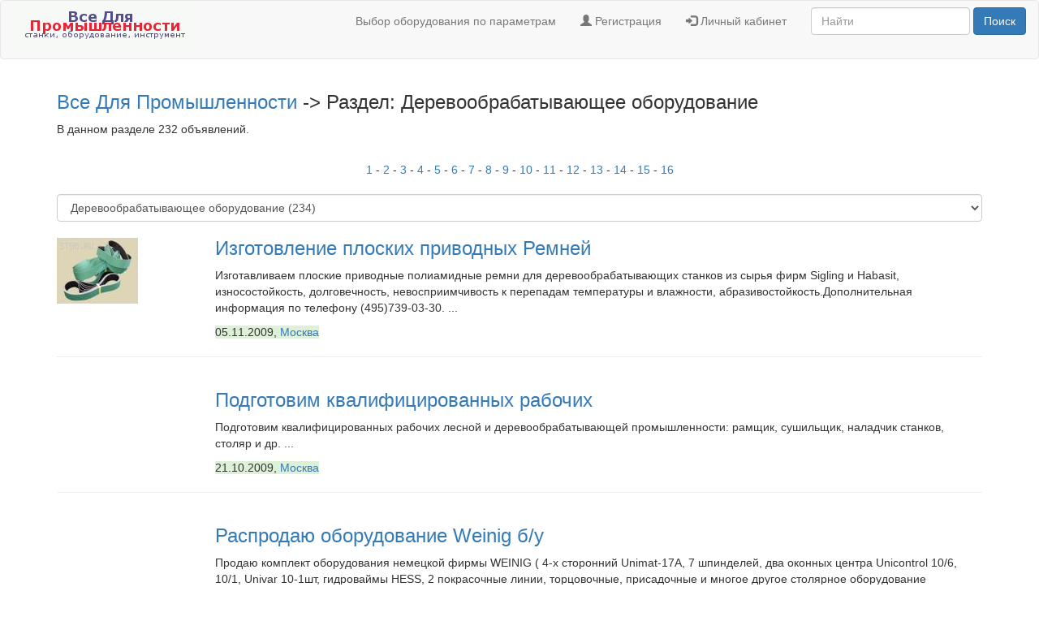

--- FILE ---
content_type: text/html; charset=UTF-8
request_url: https://stdb.ru/cat/4/10/
body_size: 7413
content:
<!DOCTYPE html>
<html>
<head>
<meta content="text/html; charset=utf-8" http-equiv=Content-Type>
<title>Раздел: Деревообрабатывающее оборудование - Все для промышленности страница 10.</title>
<meta name="description" content="Изготовление плоских приводных, Подготовим квалифицированных, Распродаю оборудование Weinig, Оборудование деревообрабатывающей, Оборудование для ламинирования, WEINIG PROFIMAT, Передвижной рубительный станок с, Продам окорочный станок Cambio, Продаю форматник Altendorf, Оборудование деревообрабатывающее и, Новое высококачественное оборудование, Харвестер «John Deere 1270D» и, СРОЧНО продаются рейсмус СР6-9, Черенки для лопат, граблей, щеток, а, Оборудование для окраски окон, дверей">
<meta name="robots" content="index all, follow">
<script type="text/javascript" src="https://www.stdb.ru/js/main.js"></script>
<script async src="//pagead2.googlesyndication.com/pagead/js/adsbygoogle.js"></script>
<script>
  (adsbygoogle = window.adsbygoogle || []).push({
      google_ad_client: "ca-pub-3683716344477985",
          enable_page_level_ads: true
            });
</script>
<meta name="viewport" content="width=device-width, initial-scale=1.0">
<link rel="stylesheet" href="/incs/bootstrap/css/bootstrap.min.css" />
<link rel="stylesheet" href="https://stdb.ru/st.css">
<script type="text/javascript" src="https://stdb.ru/js/main.js"></script>
</head>
<body>

<nav class="navbar navbar-default">
    <div class="container-fluid">

    <div class="navbar-header">
    <a class="pull-left" href="https://stdb.ru"><img src="/images/logo.gif" alt="Вся Для Промышленности"></a>
    </div>


<form class="navbar-form navbar-right" role="search" action="/search/" method="get">
        <div class="form-group">
          <input type="text" class="form-control" placeholder="Найти" name="text">
        </div>
          <button type="submit" class="btn btn-primary">Поиск</button>
      </form>

<ul class="nav navbar-nav navbar-right">
    <li><a href="/param/">Выбор оборудования по параметрам</a></li>
    <li><a href="/ausers/unew.php"><span class="glyphicon glyphicon-user"></span> Регистрация</a></li>
    <li><a href="/ausers/"><span class="glyphicon glyphicon-log-in"></span> Личный кабинет</a></li>
</ul>

</div>
</nav>





<div class="container">

<h3><a href="http://www.stdb.ru" title="На главную">Все Для Промышленности</a> -> Раздел: Деревообрабатывающее оборудование</h3>
<p>В данном разделе 232 объявлений.</p>


<br />
<div align="center"> <a href=/cat/4/1/>1</a>  -  <a href=/cat/4/2/>2</a>  -  <a href=/cat/4/3/>3</a>  -  <a href=/cat/4/4/>4</a>  -  <a href=/cat/4/5/>5</a>  -  <a href=/cat/4/6/>6</a>  -  <a href=/cat/4/7/>7</a>  -  <a href=/cat/4/8/>8</a>  -  <a href=/cat/4/9/>9</a>  -  <a class=outstr>10</a>  -  <a href=/cat/4/11/>11</a>  -  <a href=/cat/4/12/>12</a>  -  <a href=/cat/4/13/>13</a>  -  <a href=/cat/4/14/>14</a>  -  <a href=/cat/4/15/>15</a>  -  <a href=/cat/4/16/>16</a>  </div>
<br />

<div align="right">

    <form action="/show//" method="post">
    <select class="form-control"  name="obocat2" onchange="window.open('http://www.stdb.ru/cat/'+this.options[this.selectedIndex].value,'_top')">
    <option value="1" >Авторемонтное оборудование (294) </option>
    <option value="2" >Выставочное оборудование (21) </option>
    <option value="3" >Газовое и топливное оборудование (711) </option>
    <option value="4" selected>Деревообрабатывающее оборудование (234) </option>
    <option value="5" >Железнодорожное оборудование (270) </option>
    <option value="6" >Инструмент (556) </option>
    <option value="7" >Камнеобрабатывающее оборудование (277) </option>
    <option value="8" >Компрессорное оборудование (191) </option>
    <option value="9" >Кузнечно-прессовое оборудование (286) </option>
    <option value="10" >Лабораторное оборудование (88) </option>
    <option value="11" >Литейное оборудование (268) </option>
    <option value="12" >Машиностроительное оборудование (1111) </option>
    <option value="13" >Морское оборудование (155) </option>
    <option value="14" >Нестандартное оборудование (397) </option>
    <option value="15" >Отопительное и насосное оборудование (921) </option>
    <option value="16" >Пищевое оборудование (1200) </option>
    <option value="17" >Прачечное оборудование (11) </option>
    <option value="18" >Пожарное и спасательное оборудование (113) </option>
    <option value="19" >Полиграфическое оборудование (48) </option>
    <option value="20" >Подшипники (56) </option>
    <option value="21" >Различное металлообрабатывающее оборудование (512) </option>
    <option value="22" >Сварочное оборудование (226) </option>
    <option value="23" >Cельскохозяйственное оборудование (188) </option>
    <option value="24" >Станки (1963) </option>
    <option value="25" >Телекоммуникационное оборудование (28) </option>
    <option value="26" >Торговое оборудование (92) </option>
    <option value="27" >Трубопроводная и запорная арматура (557) </option>
    <option value="28" >Уборочное оборудование (47) </option>
    <option value="29" >Упаковочное оборудование (329) </option>
    <option value="30" >Услуги по ремонту и наладке (174) </option>
    <option value="31" >Химическое оборудование (542) </option>
    <option value="32" >Холодильное оборудование (75) </option>
    <option value="33" >Электротехническое оборудование, КИПиА (1971) </option>
    <option value="34" >Прочее Промышленное оборудование (2360) </option>
    </select>
    </form>
</div>



<div class="row">
    <div class="col-md-2 col-xs-6"><br />
    <img src="/thumb/5573837.jpg" width="100" alt="Изготовление плоских приводных Ремней">    </div>

    <div class="col-md-10 col-xs-12">
    <a href=/board/55738/><h3>Изготовление плоских приводных Ремней</h3></a>
    <p>Изготавливаем плоские приводные полиамидные ремни для деревообрабатывающих станков из сырья фирм Sigling и Habasit, износостойкость, долговечность, невосприимчивость к перепадам температуры и влажности, абразивостойкость.Дополнительная информация по телефону (495)739-03-30. ... </p>
    <span class="bg-success">05.11.2009, <a href=/city/1/>Москва</a></span>
    </div>
</div>


<div class="row">
<div class="col-md-12"><hr></div>
</div>

<div class="row">
    <div class="col-md-2 col-xs-6"><br />
        </div>

    <div class="col-md-10 col-xs-12">
    <a href=/board/55537/><h3>Подготовим квалифицированных рабочих</h3></a>
    <p>Подготовим квалифицированных рабочих лесной и деревообрабатывающей промышленности: рамщик, сушильщик, наладчик станков, столяр и др.  ... </p>
    <span class="bg-success">21.10.2009, <a href=/city/1/>Москва</a></span>
    </div>
</div>


<div class="row">
<div class="col-md-12"><hr></div>
</div>

<div class="row">
    <div class="col-md-2 col-xs-6"><br />
        </div>

    <div class="col-md-10 col-xs-12">
    <a href=/board/39661/><h3>Распродаю оборудование Weinig б/у</h3></a>
    <p>Продаю комплект оборудования немецкой фирмы WEINIG ( 4-х сторонний Unimat-17A,   7 шпинделей, два оконных центра  Unicontrol 10/6, 10/1,  Univar 10-1шт, гидроваймы HESS, 2 покрасочные линии, торцовочные, присадочные и многое другое столярное оборудование необходимое для производства деревянного ОКНА.  Место расположения оборудования г.Москва.
Отве ... </p>
    <span class="bg-success">15.10.2009, <a href=/city/1/>Москва</a></span>
    </div>
</div>


<div class="row">
<div class="col-md-12"><hr></div>
</div>

<div class="row">
    <div class="col-md-2 col-xs-6"><br />
        </div>

    <div class="col-md-10 col-xs-12">
    <a href=/board/55318/><h3>Оборудование деревообрабатывающей мастерской</h3></a>
    <p>Продаю оборудование деревообрабатывающей мастерской в составе фуговального станка типа СФ4, рейсмуса СР6, циркулярной пилы мод. Ц6 с комплектом пильных дисков, ленточно-пильных станков мод. ЛС-40 и 8Б531, столярного верстака, а также фигурных фрез для станка ФСШ. (499) 201-87-04, 903-67-46, 8-903-772-94-16
 ... </p>
    <span class="bg-success">22.09.2009, <a href=/city/1/>Москва</a></span>
    </div>
</div>


<div class="row">
<div class="col-md-12"><hr></div>
</div>

<div class="row">
    <div class="col-md-2 col-xs-6"><br />
    <img src="/thumb/5523644.JPG" width="100" alt="Оборудование для ламинирования ДВП">    </div>

    <div class="col-md-10 col-xs-12">
    <a href=/board/55236/><h3>Оборудование для ламинирования ДВП</h3></a>
    <p>Продается оборудование по ламинированию ДВП. 
Фотографии отправим по запросу. Цена договорная. Есть производственные площади – возможность быстро запустить производственный процесс.

Тел.: (351) 725-75-77
Сот.: 8 922 71 98 128
 ... </p>
    <span class="bg-success">10.09.2009, <a href=/city/83/>Челябинск</a></span>
    </div>
</div>


<div class="row">
<div class="col-md-12"><hr></div>
</div>

<div class="row">
    <div class="col-md-2 col-xs-6"><br />
        </div>

    <div class="col-md-10 col-xs-12">
    <a href=/board/53905/><h3>WEINIG PROFIMAT 22N</h3></a>
    <p>7 шпинделей, 220Х120 мм., 6-24 м/мин. – 20000 евро. Предпродажная подготовка. Цена на складе в Пскове. ... </p>
    <span class="bg-success">19.08.2009, <a href=/city/60/>Псков</a></span>
    </div>
</div>


<div class="row">
<div class="col-md-12"><hr></div>
</div>

<div class="row">
    <div class="col-md-2 col-xs-6"><br />
        </div>

    <div class="col-md-10 col-xs-12">
    <a href=/board/54605/><h3>Передвижной рубительный станок с манипулятором ТТ 1000</h3></a>
    <p>Горизонтальная подача.
Тип – дисковый
Диаметр ножевого диска, мм – 1070
Размеры подающего отверстия, мм
Ширина          315
Высота           300
Количество ножей            2
Привод - от трактора через карданный вал
Длина фракции щепы регулируемая 
Масса                  3200 кг
Производительность 80 м3  щепы в час.
Рекомендуемая мощност ... </p>
    <span class="bg-success">19.08.2009, <a href=/city/60/>Псков</a></span>
    </div>
</div>


<div class="row">
<div class="col-md-12"><hr></div>
</div>

<div class="row">
    <div class="col-md-2 col-xs-6"><br />
        </div>

    <div class="col-md-10 col-xs-12">
    <a href=/board/55028/><h3>Продам окорочный станок Cambio (Швеция)</h3></a>
    <p>Предлагаем к поставке:
1. Окорочный узел состоящий из:
1. Окорочный станок Cambio 70-66 (Швеция)
2. Входящий конвейер
3. Исходящий конвейер
Техническая характеристика
Наибольший диаметр бревна до 66 см
Наименьший диаметр бревна 10 см
Наименьшая длина бревна 3 м
Скорость подачи 4 скорости от 10 м/мин до 41 м/мин
Скорость ротора 223 об/мин ... </p>
    <span class="bg-success">19.08.2009, <a href=/city/60/>Псков</a></span>
    </div>
</div>


<div class="row">
<div class="col-md-12"><hr></div>
</div>

<div class="row">
    <div class="col-md-2 col-xs-6"><br />
        </div>

    <div class="col-md-10 col-xs-12">
    <a href=/board/50446/><h3>Продаю форматник Altendorf F45</h3></a>
    <p>производство (Германия) 1993год выпуска в исправном состоянии цена 240000руб торг возможен.Место расположения Московская обл.т 8 916 315 1625 ... </p>
    <span class="bg-success">08.08.2009, <a href=/city/1/>Москва</a></span>
    </div>
</div>


<div class="row">
<div class="col-md-12"><hr></div>
</div>

<div class="row">
    <div class="col-md-2 col-xs-6"><br />
    <img src="/thumb/5487320.jpg" width="100" alt="Оборудование деревообрабатывающее и оборудование для производства мебели">    </div>

    <div class="col-md-10 col-xs-12">
    <a href=/board/54873/><h3>Оборудование деревообрабатывающее и оборудование для производства мебели</h3></a>
    <p>Компания «МАКСМА» – поставщик оборудования для  производства пластиковых окон ПВХ и станков для обработки алюминиевого профиля, деревообрабатывающего и металлообрабатывающего оборудования.

Основные направления специализации компании: 
•Продажи деревообрабатывающего оборудования и инструмента:
GRIGGIO, ALTENDORF, SICAR , EMS, OMGA, V-HOLD, WINN ... </p>
    <span class="bg-success">04.07.2009, <a href=/city/20/>Екатеринбург</a></span>
    </div>
</div>


<div class="row">
<div class="col-md-12"><hr></div>
</div>

<div class="row">
    <div class="col-md-2 col-xs-6"><br />
    <img src="/thumb/5485145.JPG" width="100" alt="Новое высококачественное оборудование от ведущих производителей Китая.">    </div>

    <div class="col-md-10 col-xs-12">
    <a href=/board/54851/><h3>Новое высококачественное оборудование от ведущих производителей Китая.</h3></a>
    <p>-Выдувные машины для производства любого вида и емкостей тары.
-Экструзионные линии для производства любого вида погонажных  профилей, труб, гофротруб, шлангов, пленок, листов, ПВХ, упаковки из ПЕ, ПП, ПП, для производства мебельных кромок , для производства алюкобонда, по экструдированию композиционных металл-полимерных труб, ячеек для яиц и мног ... </p>
    <span class="bg-success">02.07.2009, <a href=/city/53/>Омск</a></span>
    </div>
</div>


<div class="row">
<div class="col-md-12"><hr></div>
</div>

<div class="row">
    <div class="col-md-2 col-xs-6"><br />
        </div>

    <div class="col-md-10 col-xs-12">
    <a href=/board/54224/><h3>Харвестер «John Deere 1270D» и форвардер «John Deere 1110D», 2008 г/в</h3></a>
    <p>Харвестер «John Deere 1270D» и форвардер «John Deere 1110D», 2008 г/в, в отл. сост., цена 23500000 руб.;
Лесовоз «УРАЛ-375», дв. ЯМЗ-236М2-4, с гидроманипулятором «ОМТЛ-97»+прицеп-роспуск 90180С, 1986 г/в (эксплуатация с 2007), в отл. сост., цена 950000 руб.;
Самосвал КАМАЗ-6520, 2007 г/в (эксплуатация с 2008), 2 шт., в отл. сост., цена 2000000 р ... </p>
    <span class="bg-success">17.04.2009, <a href=/city/30/>Киров</a></span>
    </div>
</div>


<div class="row">
<div class="col-md-12"><hr></div>
</div>

<div class="row">
    <div class="col-md-2 col-xs-6"><br />
        </div>

    <div class="col-md-10 col-xs-12">
    <a href=/board/54218/><h3>СРОЧНО продаются рейсмус СР6-9, фрезер  в отличном состоянии!!!</h3></a>
    <p>Рейсмус СР6-9 с электроподъемом, Красный металлист, 1987 г.  80 тыс.
Фрезер, 2е скорости,ременная передача, коретка. 50 тыс
	
Все оборудование в отличном, рабочем состоянии, 
продается в связи с закрытием предприятия.
Торг не возможен.
тел 903 792-83-15
 ... </p>
    <span class="bg-success">16.04.2009, <a href=/city/1/>Москва</a></span>
    </div>
</div>


<div class="row">
<div class="col-md-12"><hr></div>
</div>

<div class="row">
    <div class="col-md-2 col-xs-6"><br />
        </div>

    <div class="col-md-10 col-xs-12">
    <a href=/board/53403/><h3>Черенки для лопат, граблей, щеток, а так же нагеля, топорища, рукоятки из березы</h3></a>
    <p>Наша компания реализует изделия из дерева. 
НАИМЕНОВАНИЕ ТОВАРА 	ЦЕНА за ед. ТОВАРА в руб. 
НАГЕЛЬ БЕРЕЗОВЫЙ	длина 320мм. диаметр 25мм. 	6 руб 
ЧЕРЕНОК ДЛЯ ЩЕТКИ	длина 1400мм. диаметр 25мм. 	24 руб. 
ЧЕРЕНОК ДЛЯ ГРАБЛЕЙ	длина 1400мм. диаметр 30мм. 	33 руб. 
ЧЕРЕНОК ДЛЯ ЛОПАТ	длина 1400мм. диаметр 40мм. 	44 руб. 
ТОПОРИЩЕ БОЛЬШОЕ		36 руб. 
ТО ... </p>
    <span class="bg-success">22.01.2009, <a href=/city/1/>Москва</a></span>
    </div>
</div>


<div class="row">
<div class="col-md-12"><hr></div>
</div>

<div class="row">
    <div class="col-md-2 col-xs-6"><br />
    <img src="/thumb/5298200.jpg" width="100" alt="Оборудование для окраски окон, дверей, мебельных фасадов">    </div>

    <div class="col-md-10 col-xs-12">
    <a href=/board/52982/><h3>Оборудование для окраски окон, дверей, мебельных фасадов</h3></a>
    <p>ЗАО "Спецтехника" поставляет для деревообрабатывающих комбинатов, компаний, мебельных фабрик. компаний по производству окон и дверей, окрасочное оборудование производства концерна J. Wagner GmbH (Германия). Окрасочное оборудование, а именно, краскопульты, пульверизаторы, воздушные пистолеты-распылители, окрасочные аппараты безвоздушного и комбиниро ... </p>
    <span class="bg-success">16.01.2009, <a href=/city/1/>Москва</a></span>
    </div>
</div>


<div class="row">
<div class="col-md-12"><hr></div>
</div>


<br /><br />

<div align="center"> <a href=/cat/4/1/>1</a>  -  <a href=/cat/4/2/>2</a>  -  <a href=/cat/4/3/>3</a>  -  <a href=/cat/4/4/>4</a>  -  <a href=/cat/4/5/>5</a>  -  <a href=/cat/4/6/>6</a>  -  <a href=/cat/4/7/>7</a>  -  <a href=/cat/4/8/>8</a>  -  <a href=/cat/4/9/>9</a>  -  <a class=outstr>10</a>  -  <a href=/cat/4/11/>11</a>  -  <a href=/cat/4/12/>12</a>  -  <a href=/cat/4/13/>13</a>  -  <a href=/cat/4/14/>14</a>  -  <a href=/cat/4/15/>15</a>  -  <a href=/cat/4/16/>16</a>  </div>
<br /><br />

</div>



<div class="centered text-center">
<br />

<script>
  (function(i,s,o,g,r,a,m){i['GoogleAnalyticsObject']=r;i[r]=i[r]||function(){
  (i[r].q=i[r].q||[]).push(arguments)},i[r].l=1*new Date();a=s.createElement(o),
  m=s.getElementsByTagName(o)[0];a.async=1;a.src=g;m.parentNode.insertBefore(a,m)
  })(window,document,'script','//www.google-analytics.com/analytics.js','ga');

  ga('create', 'UA-3442462-5', 'auto');
  ga('send', 'pageview');

</script>

<!--LiveInternet counter--><a href="//www.liveinternet.ru/click"
target="_blank"><img id="licnt5324" width="88" height="31" style="border:0" 
title="LiveInternet: number of pageviews for 24 hours, of visitors for 24 hours and for today is shown"
src="[data-uri]"
alt=""/></a><script>(function(d,s){d.getElementById("licnt5324").src=
"//counter.yadro.ru/hit?t18.6;r"+escape(d.referrer)+
((typeof(s)=="undefined")?"":";s"+s.width+"*"+s.height+"*"+
(s.colorDepth?s.colorDepth:s.pixelDepth))+";u"+escape(d.URL)+
";h"+escape(d.title.substring(0,150))+";"+Math.random()})
(document,screen)</script><!--/LiveInternet-->

<br /><br />
</div>
<div class="pull-right">
<a href="/contact/">Обратная связь (задать вопрос, отправить предложение).</a>
<br />
&#169; Все Для Промышленности - Станки, Оборудование, Инструмент. </div>


</body>
</html>


--- FILE ---
content_type: text/html; charset=UTF-8
request_url: https://stdb.ru/st.css
body_size: 4682
content:

<!DOCTYPE html>
<html>
<head>
<title>Все Для Промышленности - Станки, Оборудование, Инструмент. Большой выбор станков.</title>
<meta name="description" content="Все Для Промышленности - Спрос и предложения промышленного рынка. Станки, оборудование, инструмент.">
<meta name="keywords" content="станок, оборудование, инструмент, оснастка, промышленность">
<meta content="text/html; charset=utf-8" http-equiv=Content-Type>
<meta name='yandex-verification' content='66079078f5edde83' />
<meta name='wmail-verification' content='b80f0b1b1fd62da3' />
<meta name="google-site-verification" content="ii-U-cFtowHj7vmrz7JvhW0RP9tFqGka6A42iX2UnGY" />
<meta name="msvalidate.01" content="9176FB50A05DDC4CC831BCE58176303E" />
<meta name="viewport" content="width=device-width, initial-scale=1.0">
<link rel="stylesheet" href="/incs/bootstrap/css/bootstrap.min.css" />
<link rel="stylesheet" href="https://stdb.ru/st.css">
<script type="text/javascript" src="https://stdb.ru/js/main.js"></script>
</head>
<body>

<nav class="navbar navbar-default">
    <div class="container-fluid">

    <div class="navbar-header">
    <a class="pull-left" href="https://stdb.ru"><img src="/images/logo.gif" alt="Вся Для Промышленности"></a>
    </div>


<form class="navbar-form navbar-right" role="search" action="/search/" method="get">
        <div class="form-group">
          <input type="text" class="form-control" placeholder="Найти" name="text">
        </div>
          <button type="submit" class="btn btn-primary">Поиск</button>
      </form>

<ul class="nav navbar-nav navbar-right">
    <li><a href="/param/">Выбор оборудования по параметрам</a></li>
    <li><a href="/ausers/unew.php"><span class="glyphicon glyphicon-user"></span> Регистрация</a></li>
    <li><a href="/ausers/"><span class="glyphicon glyphicon-log-in"></span> Личный кабинет</a></li>
</ul>

</div>
</nav>




<div class="container">


<strong>
Большой выбор станков и сопутствующих компонентов для различных отраслей промышленности.
</strong>

    <h2>Основные разделы:</h2>
    
<form action="/cat/" method="get">
<select class="form-control" name="obocat" onchange="window.open('https://stdb.ru/cat/'+this.options[this.selectedIndex].value,'_top')">

<option value="1">Авторемонтное оборудование (294) </option>

<option value="2">Выставочное оборудование (21) </option>

<option value="3">Газовое и топливное оборудование (711) </option>

<option value="4">Деревообрабатывающее оборудование (234) </option>

<option value="5">Железнодорожное оборудование (270) </option>

<option value="6">Инструмент (556) </option>

<option value="7">Камнеобрабатывающее оборудование (277) </option>

<option value="8">Компрессорное оборудование (191) </option>

<option value="9">Кузнечно-прессовое оборудование (286) </option>

<option value="10">Лабораторное оборудование (88) </option>

<option value="11">Литейное оборудование (268) </option>

<option value="12">Машиностроительное оборудование (1111) </option>

<option value="13">Морское оборудование (155) </option>

<option value="14">Нестандартное оборудование (397) </option>

<option value="15">Отопительное и насосное оборудование (921) </option>

<option value="16">Пищевое оборудование (1200) </option>

<option value="17">Прачечное оборудование (11) </option>

<option value="18">Пожарное и спасательное оборудование (113) </option>

<option value="19">Полиграфическое оборудование (48) </option>

<option value="20">Подшипники (56) </option>

<option value="21">Различное металлообрабатывающее оборудование (512) </option>

<option value="22">Сварочное оборудование (226) </option>

<option value="23">Cельскохозяйственное оборудование (188) </option>

<option value="24">Станки (1963) </option>

<option value="25">Телекоммуникационное оборудование (28) </option>

<option value="26">Торговое оборудование (92) </option>

<option value="27">Трубопроводная и запорная арматура (557) </option>

<option value="28">Уборочное оборудование (47) </option>

<option value="29">Упаковочное оборудование (329) </option>

<option value="30">Услуги по ремонту и наладке (174) </option>

<option value="31">Химическое оборудование (542) </option>

<option value="32">Холодильное оборудование (75) </option>

<option value="33">Электротехническое оборудование, КИПиА (1971) </option>

<option value="34">Прочее Промышленное оборудование (2360) </option>

</select>
</form>
    <br />

    <div class="col-md-12">
	<hr>
    </div>

    <h2>Последние предложения:</h2>

    <table class="table table-hover">
    <thead></thead>
    <tbody>

    <tr>
    <td><a href="/board/53841/">Алмазные карандаши 3908-0051 – 3908-0093с </a></td>
    <td>    <img src="/gallery/5384142.jpg" alt="Алмазные карандаши 3908-0051 – 3908-0093с">
    </td>
    <td>03.02.2026</td>
    </tr>

    <tr>
    <td><a href="/board/53840/">Гребенки алмазные (ТУ 2-037-230-87) </a></td>
    <td>    <img src="/gallery/5384057.jpg" alt="Гребенки алмазные (ТУ 2-037-230-87)">
    </td>
    <td>03.02.2026</td>
    </tr>

    <tr>
    <td><a href="/board/53839/">Бруски алмазные АПС-2, АПС-2С, АБП </a></td>
    <td>    <img src="/gallery/5383954.jpg" alt="Бруски алмазные АПС-2, АПС-2С, АБП">
    </td>
    <td>03.02.2026</td>
    </tr>

    <tr>
    <td><a href="/board/53853/">Алмазные буровые коронки КС, 01КС, 02КС, 05КС </a></td>
    <td>    <img src="/gallery/5385318.jpg" alt="Алмазные буровые коронки КС, 01КС, 02КС, 05КС">
    </td>
    <td>03.02.2026</td>
    </tr>

    <tr>
    <td><a href="/board/53838/">Бруски алмазные ручные БАП </a></td>
    <td>    <img src="/gallery/5383811.jpg" alt="Бруски алмазные ручные БАП">
    </td>
    <td>03.02.2026</td>
    </tr>

    <tr>
    <td><a href="/board/56995/">Эльборовые вставки для резцов </a></td>
    <td>    <img src="/gallery/5699549.jpg" alt="Эльборовые вставки для резцов">
    </td>
    <td>03.02.2026</td>
    </tr>

    <tr>
    <td><a href="/board/53856/">Алмазные буровые импрегнированные коронки  02И3-УМ, 02И4-УМ </a></td>
    <td>    <img src="/gallery/5385627.jpg" alt="Алмазные буровые импрегнированные коронки  02И3-УМ, 02И4-УМ">
    </td>
    <td>03.02.2026</td>
    </tr>

    <tr>
    <td><a href="/board/53852/">Алмазные буровые расширители РСА </a></td>
    <td>    <img src="/gallery/5385212.jpg" alt="Алмазные буровые расширители РСА">
    </td>
    <td>03.02.2026</td>
    </tr>

    <tr>
    <td><a href="/board/53836/">Алмазы в оправах (ГОСТ 22908-81) </a></td>
    <td>    <img src="/gallery/5383627.jpg" alt="Алмазы в оправах (ГОСТ 22908-81)">
    </td>
    <td>03.02.2026</td>
    </tr>

    <tr>
    <td><a href="/board/53855/">Алмазные буровые импрегнированные коронки 33И3Г, 34И3Г </a></td>
    <td>    <img src="/gallery/5385546.jpg" alt="Алмазные буровые импрегнированные коронки 33И3Г, 34И3Г">
    </td>
    <td>03.02.2026</td>
    </tr>

    <tr>
    <td><a href="/board/56994/">Алмазные выглаживатели </a></td>
    <td>    <img src="/gallery/5699444.jpg" alt="Алмазные выглаживатели">
    </td>
    <td>03.02.2026</td>
    </tr>

    <tr>
    <td><a href="/board/53833/">Алмазные пасты </a></td>
    <td>    <img src="/gallery/5383323.jpg" alt="Алмазные пасты">
    </td>
    <td>03.02.2026</td>
    </tr>

    <tr>
    <td><a href="/board/53848/">Алмазные подковообразные сверла по керамограниту </a></td>
    <td>    <img src="/gallery/5384807.jpg" alt="Алмазные подковообразные сверла по керамограниту">
    </td>
    <td>03.02.2026</td>
    </tr>

    <tr>
    <td><a href="/board/53845/">Алмазные круги для сухой резки </a></td>
    <td>    <img src="/gallery/5384559.jpg" alt="Алмазные круги для сухой резки">
    </td>
    <td>03.02.2026</td>
    </tr>

    </tbody>
    </table>

    <h2>Новости промышленности:</h2>

    <table class="table table-hover">
    <thead></thead>
    <tbody>


    <tr><td><a href=/pnews/318/>Практический опыт - (федеральные торговые сети) решение проблем с помощью стабилизатора ОРТЕА. </a></td>
    <td>15.11.2022</td></tr>


    <tr><td><a href=/pnews/316/>Инновационная технология переработки кислой сыворотки безреагентным способом. </a></td>
    <td>21.02.2018</td></tr>


    <tr><td><a href=/pnews/313/>Компания «СМОЛ» выпустила новый станок для намотки кабеля </a></td>
    <td>05.09.2017</td></tr>


    <tr><td><a href=/pnews/311/>Выставка МИР ЛАЗЕРОВ И ОПТИКИ 2017 </a></td>
    <td>26.02.2017</td></tr>


    <tr><td><a href=/pnews/307/>Продажа фильтрующего материала фрнк-1 со склада в Москве </a></td>
    <td>08.08.2016</td></tr>


    <tr><td><a href=/pnews/306/>Применение порошковой окраски для вентиляционных изделий </a></td>
    <td>08.08.2016</td></tr>


    <tr><td><a href=/pnews/305/>Обновленная краска для дерева "3 в 1" с эффектом пластика "Древопласт" </a></td>
    <td>20.06.2016</td></tr>


    <tr><td><a href=/pnews/304/>«Цинконол-аэрозоль» - новый продукт Компании Краско! </a></td>
    <td>20.06.2016</td></tr>


    <tr><td><a href=/pnews/303/>Универсальная пропитка для бетона «Аквастоун» получила улучшенные характеристики! </a></td>
    <td>20.06.2016</td></tr>


    <tr><td><a href=/pnews/302/>Глянцевая краска для бетонного пола Тексипол – новинка от «КрасКо»! </a></td>
    <td>20.06.2016</td></tr>


    <tr><td><a href=/pnews/301/>Компания КрасКо представляет очередную новинку: эмаль по оцинковке «Цикроль-аэрозоль» </a></td>
    <td>20.06.2016</td></tr>


    <tr><td><a href=/pnews/300/>Valve Industry Forum&Expo - 2016 </a></td>
    <td>20.06.2016</td></tr>


    <tr><td><a href=/pnews/298/>ООО СМОЛ произвела испытания кабельных домкратов ДК-5В и ДК серии Атлант на нагрузку. </a></td>
    <td>04.06.2016</td></tr>


    <tr><td><a href=/pnews/294/>Международная выставка Mashex Siberia 2016 </a></td>
    <td>25.03.2016</td></tr>

    </tbody>
    </table>

</div>


<div class="centered text-center">
<br />

<script>
  (function(i,s,o,g,r,a,m){i['GoogleAnalyticsObject']=r;i[r]=i[r]||function(){
  (i[r].q=i[r].q||[]).push(arguments)},i[r].l=1*new Date();a=s.createElement(o),
  m=s.getElementsByTagName(o)[0];a.async=1;a.src=g;m.parentNode.insertBefore(a,m)
  })(window,document,'script','//www.google-analytics.com/analytics.js','ga');

  ga('create', 'UA-3442462-5', 'auto');
  ga('send', 'pageview');

</script>

<!--LiveInternet counter--><a href="//www.liveinternet.ru/click"
target="_blank"><img id="licnt5324" width="88" height="31" style="border:0" 
title="LiveInternet: number of pageviews for 24 hours, of visitors for 24 hours and for today is shown"
src="[data-uri]"
alt=""/></a><script>(function(d,s){d.getElementById("licnt5324").src=
"//counter.yadro.ru/hit?t18.6;r"+escape(d.referrer)+
((typeof(s)=="undefined")?"":";s"+s.width+"*"+s.height+"*"+
(s.colorDepth?s.colorDepth:s.pixelDepth))+";u"+escape(d.URL)+
";h"+escape(d.title.substring(0,150))+";"+Math.random()})
(document,screen)</script><!--/LiveInternet-->

<br /><br />
</div>
<div class="pull-right">
<a href="/contact/">Обратная связь (задать вопрос, отправить предложение).</a>
<br />
&#169; Все Для Промышленности - Станки, Оборудование, Инструмент. </div>


</body>
</html>


--- FILE ---
content_type: text/html; charset=utf-8
request_url: https://www.google.com/recaptcha/api2/aframe
body_size: 268
content:
<!DOCTYPE HTML><html><head><meta http-equiv="content-type" content="text/html; charset=UTF-8"></head><body><script nonce="FCDXh16OVCCPZcAZNml7DA">/** Anti-fraud and anti-abuse applications only. See google.com/recaptcha */ try{var clients={'sodar':'https://pagead2.googlesyndication.com/pagead/sodar?'};window.addEventListener("message",function(a){try{if(a.source===window.parent){var b=JSON.parse(a.data);var c=clients[b['id']];if(c){var d=document.createElement('img');d.src=c+b['params']+'&rc='+(localStorage.getItem("rc::a")?sessionStorage.getItem("rc::b"):"");window.document.body.appendChild(d);sessionStorage.setItem("rc::e",parseInt(sessionStorage.getItem("rc::e")||0)+1);localStorage.setItem("rc::h",'1770107030527');}}}catch(b){}});window.parent.postMessage("_grecaptcha_ready", "*");}catch(b){}</script></body></html>

--- FILE ---
content_type: application/javascript
request_url: https://stdb.ru/js/main.js
body_size: 1362
content:
function s_check(sword) {
  if (sword.length<3) {
    alert("Задайте большее кол-во символов для поиска"); return false;
  }
}

function bookmark (URI, title) {
    if (typeof window.external != "undefined" && navigator.userAgent.indexOf("MSIE") != -1) {
		window.external.AddFavorite (URI, title);
    } else if (typeof window.opera != "undefined") {
        alert ("Нажмите [Ctrl] + [T] для добавления в закладки.");
    } else {
        alert ("Нажмите [Ctrl] + [D] для добавления в закладки.");
    }
}

function homePage( uri ) {
	if( window.external ) {
		document.body.style.behavior = "url(#default#homepage)";
    	document.body.setHomePage(uri);
 	} else {
		alert("Ваш браузер не поддерживает этот метод.");
	}
}


function nw(url,w,h,scroll){
w1=window.open(url,'new_window','resizable=no,menubar=no,status=no,scrollbars=' + scroll + ',width=' + w + ',height=' + h + '');
w1.focus();
}

$(document).ready(init);

function init(){
    $('#company_view').hide();
    $('#our_code').hide();
}

function hideDiv(){
    $('#company_view').hide();
}

function showDiv(){
    $('#company_view').show();
}

function hideShowDiv(){
    $('#company_view').toggle('slow');
}

function showCode(){
    $('#our_code').toggle('slow');
}
